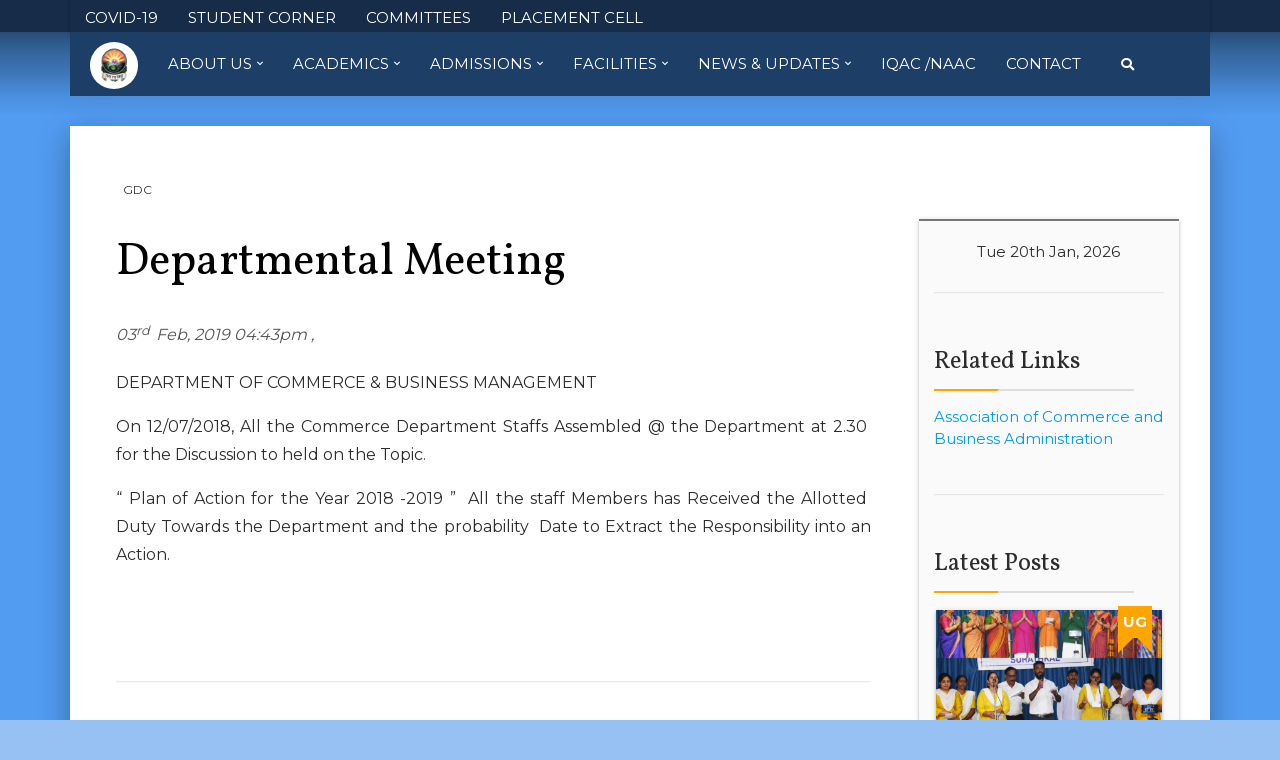

--- FILE ---
content_type: text/html; charset=UTF-8
request_url: https://govindadasacollege.edu.in/2019/02/03/departmental-meeting/
body_size: 64767
content:
<!DOCTYPE html>
<html lang="en-US" class="no-js">
<head>
	<meta charset="UTF-8">
	<meta name="viewport" content="width=device-width, initial-scale=1">
	<link rel="profile" href="http://gmpg.org/xfn/11">
		<link rel="stylesheet" href="https://use.fontawesome.com/releases/v5.0.13/css/all.css" integrity="sha384-DNOHZ68U8hZfKXOrtjWvjxusGo9WQnrNx2sqG0tfsghAvtVlRW3tvkXWZh58N9jp" crossorigin="anonymous">
	<link rel="stylesheet" href="https://govindadasacollege.edu.in/wp-content/themes/GDC-WP/css/materialize.css">
	<style>
	</style>
	<script>(function(html){html.className = html.className.replace(/\bno-js\b/,'js')})(document.documentElement);</script>
<title>Departmental Meeting &#8211; Govinda Dasa College</title>
<meta name='robots' content='max-image-preview:large' />
<link rel='dns-prefetch' href='//static.addtoany.com' />
<link rel='dns-prefetch' href='//fonts.googleapis.com' />
<link rel="alternate" type="application/rss+xml" title="Govinda Dasa College &raquo; Feed" href="https://govindadasacollege.edu.in/feed/" />
<link rel="alternate" type="application/rss+xml" title="Govinda Dasa College &raquo; Comments Feed" href="https://govindadasacollege.edu.in/comments/feed/" />
<link rel="alternate" title="oEmbed (JSON)" type="application/json+oembed" href="https://govindadasacollege.edu.in/wp-json/oembed/1.0/embed?url=https%3A%2F%2Fgovindadasacollege.edu.in%2F2019%2F02%2F03%2Fdepartmental-meeting%2F" />
<link rel="alternate" title="oEmbed (XML)" type="text/xml+oembed" href="https://govindadasacollege.edu.in/wp-json/oembed/1.0/embed?url=https%3A%2F%2Fgovindadasacollege.edu.in%2F2019%2F02%2F03%2Fdepartmental-meeting%2F&#038;format=xml" />
<style id='wp-img-auto-sizes-contain-inline-css' type='text/css'>
img:is([sizes=auto i],[sizes^="auto," i]){contain-intrinsic-size:3000px 1500px}
/*# sourceURL=wp-img-auto-sizes-contain-inline-css */
</style>
<link rel='stylesheet' id='sgr-css' href='https://govindadasacollege.edu.in/wp-content/plugins/simple-google-recaptcha/sgr.css?ver=1664771271' type='text/css' media='all' />
<style id='wp-emoji-styles-inline-css' type='text/css'>

	img.wp-smiley, img.emoji {
		display: inline !important;
		border: none !important;
		box-shadow: none !important;
		height: 1em !important;
		width: 1em !important;
		margin: 0 0.07em !important;
		vertical-align: -0.1em !important;
		background: none !important;
		padding: 0 !important;
	}
/*# sourceURL=wp-emoji-styles-inline-css */
</style>
<style id='wp-block-library-inline-css' type='text/css'>
:root{--wp-block-synced-color:#7a00df;--wp-block-synced-color--rgb:122,0,223;--wp-bound-block-color:var(--wp-block-synced-color);--wp-editor-canvas-background:#ddd;--wp-admin-theme-color:#007cba;--wp-admin-theme-color--rgb:0,124,186;--wp-admin-theme-color-darker-10:#006ba1;--wp-admin-theme-color-darker-10--rgb:0,107,160.5;--wp-admin-theme-color-darker-20:#005a87;--wp-admin-theme-color-darker-20--rgb:0,90,135;--wp-admin-border-width-focus:2px}@media (min-resolution:192dpi){:root{--wp-admin-border-width-focus:1.5px}}.wp-element-button{cursor:pointer}:root .has-very-light-gray-background-color{background-color:#eee}:root .has-very-dark-gray-background-color{background-color:#313131}:root .has-very-light-gray-color{color:#eee}:root .has-very-dark-gray-color{color:#313131}:root .has-vivid-green-cyan-to-vivid-cyan-blue-gradient-background{background:linear-gradient(135deg,#00d084,#0693e3)}:root .has-purple-crush-gradient-background{background:linear-gradient(135deg,#34e2e4,#4721fb 50%,#ab1dfe)}:root .has-hazy-dawn-gradient-background{background:linear-gradient(135deg,#faaca8,#dad0ec)}:root .has-subdued-olive-gradient-background{background:linear-gradient(135deg,#fafae1,#67a671)}:root .has-atomic-cream-gradient-background{background:linear-gradient(135deg,#fdd79a,#004a59)}:root .has-nightshade-gradient-background{background:linear-gradient(135deg,#330968,#31cdcf)}:root .has-midnight-gradient-background{background:linear-gradient(135deg,#020381,#2874fc)}:root{--wp--preset--font-size--normal:16px;--wp--preset--font-size--huge:42px}.has-regular-font-size{font-size:1em}.has-larger-font-size{font-size:2.625em}.has-normal-font-size{font-size:var(--wp--preset--font-size--normal)}.has-huge-font-size{font-size:var(--wp--preset--font-size--huge)}.has-text-align-center{text-align:center}.has-text-align-left{text-align:left}.has-text-align-right{text-align:right}.has-fit-text{white-space:nowrap!important}#end-resizable-editor-section{display:none}.aligncenter{clear:both}.items-justified-left{justify-content:flex-start}.items-justified-center{justify-content:center}.items-justified-right{justify-content:flex-end}.items-justified-space-between{justify-content:space-between}.screen-reader-text{border:0;clip-path:inset(50%);height:1px;margin:-1px;overflow:hidden;padding:0;position:absolute;width:1px;word-wrap:normal!important}.screen-reader-text:focus{background-color:#ddd;clip-path:none;color:#444;display:block;font-size:1em;height:auto;left:5px;line-height:normal;padding:15px 23px 14px;text-decoration:none;top:5px;width:auto;z-index:100000}html :where(.has-border-color){border-style:solid}html :where([style*=border-top-color]){border-top-style:solid}html :where([style*=border-right-color]){border-right-style:solid}html :where([style*=border-bottom-color]){border-bottom-style:solid}html :where([style*=border-left-color]){border-left-style:solid}html :where([style*=border-width]){border-style:solid}html :where([style*=border-top-width]){border-top-style:solid}html :where([style*=border-right-width]){border-right-style:solid}html :where([style*=border-bottom-width]){border-bottom-style:solid}html :where([style*=border-left-width]){border-left-style:solid}html :where(img[class*=wp-image-]){height:auto;max-width:100%}:where(figure){margin:0 0 1em}html :where(.is-position-sticky){--wp-admin--admin-bar--position-offset:var(--wp-admin--admin-bar--height,0px)}@media screen and (max-width:600px){html :where(.is-position-sticky){--wp-admin--admin-bar--position-offset:0px}}

/*# sourceURL=wp-block-library-inline-css */
</style><style id='global-styles-inline-css' type='text/css'>
:root{--wp--preset--aspect-ratio--square: 1;--wp--preset--aspect-ratio--4-3: 4/3;--wp--preset--aspect-ratio--3-4: 3/4;--wp--preset--aspect-ratio--3-2: 3/2;--wp--preset--aspect-ratio--2-3: 2/3;--wp--preset--aspect-ratio--16-9: 16/9;--wp--preset--aspect-ratio--9-16: 9/16;--wp--preset--color--black: #000000;--wp--preset--color--cyan-bluish-gray: #abb8c3;--wp--preset--color--white: #ffffff;--wp--preset--color--pale-pink: #f78da7;--wp--preset--color--vivid-red: #cf2e2e;--wp--preset--color--luminous-vivid-orange: #ff6900;--wp--preset--color--luminous-vivid-amber: #fcb900;--wp--preset--color--light-green-cyan: #7bdcb5;--wp--preset--color--vivid-green-cyan: #00d084;--wp--preset--color--pale-cyan-blue: #8ed1fc;--wp--preset--color--vivid-cyan-blue: #0693e3;--wp--preset--color--vivid-purple: #9b51e0;--wp--preset--gradient--vivid-cyan-blue-to-vivid-purple: linear-gradient(135deg,rgb(6,147,227) 0%,rgb(155,81,224) 100%);--wp--preset--gradient--light-green-cyan-to-vivid-green-cyan: linear-gradient(135deg,rgb(122,220,180) 0%,rgb(0,208,130) 100%);--wp--preset--gradient--luminous-vivid-amber-to-luminous-vivid-orange: linear-gradient(135deg,rgb(252,185,0) 0%,rgb(255,105,0) 100%);--wp--preset--gradient--luminous-vivid-orange-to-vivid-red: linear-gradient(135deg,rgb(255,105,0) 0%,rgb(207,46,46) 100%);--wp--preset--gradient--very-light-gray-to-cyan-bluish-gray: linear-gradient(135deg,rgb(238,238,238) 0%,rgb(169,184,195) 100%);--wp--preset--gradient--cool-to-warm-spectrum: linear-gradient(135deg,rgb(74,234,220) 0%,rgb(151,120,209) 20%,rgb(207,42,186) 40%,rgb(238,44,130) 60%,rgb(251,105,98) 80%,rgb(254,248,76) 100%);--wp--preset--gradient--blush-light-purple: linear-gradient(135deg,rgb(255,206,236) 0%,rgb(152,150,240) 100%);--wp--preset--gradient--blush-bordeaux: linear-gradient(135deg,rgb(254,205,165) 0%,rgb(254,45,45) 50%,rgb(107,0,62) 100%);--wp--preset--gradient--luminous-dusk: linear-gradient(135deg,rgb(255,203,112) 0%,rgb(199,81,192) 50%,rgb(65,88,208) 100%);--wp--preset--gradient--pale-ocean: linear-gradient(135deg,rgb(255,245,203) 0%,rgb(182,227,212) 50%,rgb(51,167,181) 100%);--wp--preset--gradient--electric-grass: linear-gradient(135deg,rgb(202,248,128) 0%,rgb(113,206,126) 100%);--wp--preset--gradient--midnight: linear-gradient(135deg,rgb(2,3,129) 0%,rgb(40,116,252) 100%);--wp--preset--font-size--small: 13px;--wp--preset--font-size--medium: 20px;--wp--preset--font-size--large: 36px;--wp--preset--font-size--x-large: 42px;--wp--preset--spacing--20: 0.44rem;--wp--preset--spacing--30: 0.67rem;--wp--preset--spacing--40: 1rem;--wp--preset--spacing--50: 1.5rem;--wp--preset--spacing--60: 2.25rem;--wp--preset--spacing--70: 3.38rem;--wp--preset--spacing--80: 5.06rem;--wp--preset--shadow--natural: 6px 6px 9px rgba(0, 0, 0, 0.2);--wp--preset--shadow--deep: 12px 12px 50px rgba(0, 0, 0, 0.4);--wp--preset--shadow--sharp: 6px 6px 0px rgba(0, 0, 0, 0.2);--wp--preset--shadow--outlined: 6px 6px 0px -3px rgb(255, 255, 255), 6px 6px rgb(0, 0, 0);--wp--preset--shadow--crisp: 6px 6px 0px rgb(0, 0, 0);}:where(.is-layout-flex){gap: 0.5em;}:where(.is-layout-grid){gap: 0.5em;}body .is-layout-flex{display: flex;}.is-layout-flex{flex-wrap: wrap;align-items: center;}.is-layout-flex > :is(*, div){margin: 0;}body .is-layout-grid{display: grid;}.is-layout-grid > :is(*, div){margin: 0;}:where(.wp-block-columns.is-layout-flex){gap: 2em;}:where(.wp-block-columns.is-layout-grid){gap: 2em;}:where(.wp-block-post-template.is-layout-flex){gap: 1.25em;}:where(.wp-block-post-template.is-layout-grid){gap: 1.25em;}.has-black-color{color: var(--wp--preset--color--black) !important;}.has-cyan-bluish-gray-color{color: var(--wp--preset--color--cyan-bluish-gray) !important;}.has-white-color{color: var(--wp--preset--color--white) !important;}.has-pale-pink-color{color: var(--wp--preset--color--pale-pink) !important;}.has-vivid-red-color{color: var(--wp--preset--color--vivid-red) !important;}.has-luminous-vivid-orange-color{color: var(--wp--preset--color--luminous-vivid-orange) !important;}.has-luminous-vivid-amber-color{color: var(--wp--preset--color--luminous-vivid-amber) !important;}.has-light-green-cyan-color{color: var(--wp--preset--color--light-green-cyan) !important;}.has-vivid-green-cyan-color{color: var(--wp--preset--color--vivid-green-cyan) !important;}.has-pale-cyan-blue-color{color: var(--wp--preset--color--pale-cyan-blue) !important;}.has-vivid-cyan-blue-color{color: var(--wp--preset--color--vivid-cyan-blue) !important;}.has-vivid-purple-color{color: var(--wp--preset--color--vivid-purple) !important;}.has-black-background-color{background-color: var(--wp--preset--color--black) !important;}.has-cyan-bluish-gray-background-color{background-color: var(--wp--preset--color--cyan-bluish-gray) !important;}.has-white-background-color{background-color: var(--wp--preset--color--white) !important;}.has-pale-pink-background-color{background-color: var(--wp--preset--color--pale-pink) !important;}.has-vivid-red-background-color{background-color: var(--wp--preset--color--vivid-red) !important;}.has-luminous-vivid-orange-background-color{background-color: var(--wp--preset--color--luminous-vivid-orange) !important;}.has-luminous-vivid-amber-background-color{background-color: var(--wp--preset--color--luminous-vivid-amber) !important;}.has-light-green-cyan-background-color{background-color: var(--wp--preset--color--light-green-cyan) !important;}.has-vivid-green-cyan-background-color{background-color: var(--wp--preset--color--vivid-green-cyan) !important;}.has-pale-cyan-blue-background-color{background-color: var(--wp--preset--color--pale-cyan-blue) !important;}.has-vivid-cyan-blue-background-color{background-color: var(--wp--preset--color--vivid-cyan-blue) !important;}.has-vivid-purple-background-color{background-color: var(--wp--preset--color--vivid-purple) !important;}.has-black-border-color{border-color: var(--wp--preset--color--black) !important;}.has-cyan-bluish-gray-border-color{border-color: var(--wp--preset--color--cyan-bluish-gray) !important;}.has-white-border-color{border-color: var(--wp--preset--color--white) !important;}.has-pale-pink-border-color{border-color: var(--wp--preset--color--pale-pink) !important;}.has-vivid-red-border-color{border-color: var(--wp--preset--color--vivid-red) !important;}.has-luminous-vivid-orange-border-color{border-color: var(--wp--preset--color--luminous-vivid-orange) !important;}.has-luminous-vivid-amber-border-color{border-color: var(--wp--preset--color--luminous-vivid-amber) !important;}.has-light-green-cyan-border-color{border-color: var(--wp--preset--color--light-green-cyan) !important;}.has-vivid-green-cyan-border-color{border-color: var(--wp--preset--color--vivid-green-cyan) !important;}.has-pale-cyan-blue-border-color{border-color: var(--wp--preset--color--pale-cyan-blue) !important;}.has-vivid-cyan-blue-border-color{border-color: var(--wp--preset--color--vivid-cyan-blue) !important;}.has-vivid-purple-border-color{border-color: var(--wp--preset--color--vivid-purple) !important;}.has-vivid-cyan-blue-to-vivid-purple-gradient-background{background: var(--wp--preset--gradient--vivid-cyan-blue-to-vivid-purple) !important;}.has-light-green-cyan-to-vivid-green-cyan-gradient-background{background: var(--wp--preset--gradient--light-green-cyan-to-vivid-green-cyan) !important;}.has-luminous-vivid-amber-to-luminous-vivid-orange-gradient-background{background: var(--wp--preset--gradient--luminous-vivid-amber-to-luminous-vivid-orange) !important;}.has-luminous-vivid-orange-to-vivid-red-gradient-background{background: var(--wp--preset--gradient--luminous-vivid-orange-to-vivid-red) !important;}.has-very-light-gray-to-cyan-bluish-gray-gradient-background{background: var(--wp--preset--gradient--very-light-gray-to-cyan-bluish-gray) !important;}.has-cool-to-warm-spectrum-gradient-background{background: var(--wp--preset--gradient--cool-to-warm-spectrum) !important;}.has-blush-light-purple-gradient-background{background: var(--wp--preset--gradient--blush-light-purple) !important;}.has-blush-bordeaux-gradient-background{background: var(--wp--preset--gradient--blush-bordeaux) !important;}.has-luminous-dusk-gradient-background{background: var(--wp--preset--gradient--luminous-dusk) !important;}.has-pale-ocean-gradient-background{background: var(--wp--preset--gradient--pale-ocean) !important;}.has-electric-grass-gradient-background{background: var(--wp--preset--gradient--electric-grass) !important;}.has-midnight-gradient-background{background: var(--wp--preset--gradient--midnight) !important;}.has-small-font-size{font-size: var(--wp--preset--font-size--small) !important;}.has-medium-font-size{font-size: var(--wp--preset--font-size--medium) !important;}.has-large-font-size{font-size: var(--wp--preset--font-size--large) !important;}.has-x-large-font-size{font-size: var(--wp--preset--font-size--x-large) !important;}
/*# sourceURL=global-styles-inline-css */
</style>

<style id='classic-theme-styles-inline-css' type='text/css'>
/*! This file is auto-generated */
.wp-block-button__link{color:#fff;background-color:#32373c;border-radius:9999px;box-shadow:none;text-decoration:none;padding:calc(.667em + 2px) calc(1.333em + 2px);font-size:1.125em}.wp-block-file__button{background:#32373c;color:#fff;text-decoration:none}
/*# sourceURL=/wp-includes/css/classic-themes.min.css */
</style>
<link rel='stylesheet' id='twentysixteen-fonts-css' href='https://fonts.googleapis.com/css?family=Merriweather%3A400%2C700%2C900%2C400italic%2C700italic%2C900italic%7CMontserrat%3A400%2C700%7CInconsolata%3A400&#038;subset=latin%2Clatin-ext' type='text/css' media='all' />
<link rel='stylesheet' id='genericons-css' href='https://govindadasacollege.edu.in/wp-content/themes/GDC-WP/genericons/genericons.css?ver=3.4.1' type='text/css' media='all' />
<link rel='stylesheet' id='twentysixteen-style-css' href='https://govindadasacollege.edu.in/wp-content/themes/GDC-WP/style.css?ver=6.9' type='text/css' media='all' />
<style id='twentysixteen-style-inline-css' type='text/css'>

		/* Custom Page Background Color */
		.site {
			background-color: #529cf2;
		}

		mark,
		ins,
		button,
		button[disabled]:hover,
		button[disabled]:focus,
		input[type="button"],
		input[type="button"][disabled]:hover,
		input[type="button"][disabled]:focus,
		input[type="reset"],
		input[type="reset"][disabled]:hover,
		input[type="reset"][disabled]:focus,
		input[type="submit"],
		input[type="submit"][disabled]:hover,
		input[type="submit"][disabled]:focus,
		.menu-toggle.toggled-on,
		.menu-toggle.toggled-on:hover,
		.menu-toggle.toggled-on:focus,
		.pagination .prev,
		.pagination .next,
		.pagination .prev:hover,
		.pagination .prev:focus,
		.pagination .next:hover,
		.pagination .next:focus,
		.pagination .nav-links:before,
		.pagination .nav-links:after,
		.widget_calendar tbody a,
		.widget_calendar tbody a:hover,
		.widget_calendar tbody a:focus,
		.page-links a,
		.page-links a:hover,
		.page-links a:focus {
			color: #529cf2;
		}

		@media screen and (min-width: 56.875em) {
			.main-navigation ul ul li {
				background-color: #529cf2;
			}

			.main-navigation ul ul:after {
				border-top-color: #529cf2;
				border-bottom-color: #529cf2;
			}
		}
	
/*# sourceURL=twentysixteen-style-inline-css */
</style>
<link rel='stylesheet' id='tablepress-default-css' href='https://govindadasacollege.edu.in/wp-content/plugins/tablepress/css/build/default.css?ver=3.2.1' type='text/css' media='all' />
<link rel='stylesheet' id='addtoany-css' href='https://govindadasacollege.edu.in/wp-content/plugins/add-to-any/addtoany.min.css?ver=1.16' type='text/css' media='all' />
<!--n2css--><!--n2js--><script type="text/javascript" id="sgr-js-extra">
/* <![CDATA[ */
var sgr = {"sgr_site_key":"6LfmBFAiAAAAAJlz8J6CiAaONrdhohnd0oSDEkBf"};
//# sourceURL=sgr-js-extra
/* ]]> */
</script>
<script type="text/javascript" src="https://govindadasacollege.edu.in/wp-content/plugins/simple-google-recaptcha/sgr.js?ver=1664771271" id="sgr-js"></script>
<script type="text/javascript" id="addtoany-core-js-before">
/* <![CDATA[ */
window.a2a_config=window.a2a_config||{};a2a_config.callbacks=[];a2a_config.overlays=[];a2a_config.templates={};

//# sourceURL=addtoany-core-js-before
/* ]]> */
</script>
<script type="text/javascript" defer src="https://static.addtoany.com/menu/page.js" id="addtoany-core-js"></script>
<script type="text/javascript" src="https://govindadasacollege.edu.in/wp-includes/js/jquery/jquery.min.js?ver=3.7.1" id="jquery-core-js"></script>
<script type="text/javascript" src="https://govindadasacollege.edu.in/wp-includes/js/jquery/jquery-migrate.min.js?ver=3.4.1" id="jquery-migrate-js"></script>
<script type="text/javascript" defer src="https://govindadasacollege.edu.in/wp-content/plugins/add-to-any/addtoany.min.js?ver=1.1" id="addtoany-jquery-js"></script>
<link rel="https://api.w.org/" href="https://govindadasacollege.edu.in/wp-json/" /><link rel="alternate" title="JSON" type="application/json" href="https://govindadasacollege.edu.in/wp-json/wp/v2/posts/2347" /><link rel="EditURI" type="application/rsd+xml" title="RSD" href="https://govindadasacollege.edu.in/xmlrpc.php?rsd" />
<meta name="generator" content="WordPress 6.9" />
<link rel="canonical" href="https://govindadasacollege.edu.in/2019/02/03/departmental-meeting/" />
<link rel='shortlink' href='https://govindadasacollege.edu.in/?p=2347' />
<style type="text/css">.recentcomments a{display:inline !important;padding:0 !important;margin:0 !important;}</style><style type="text/css" id="custom-background-css">
body.custom-background { background-color: #96c1f2; }
</style>
			<style type="text/css" id="wp-custom-css">
			/*Select Hex Color Code values that you see fit and add it here. 
And remove the Forward Slashes and Star for the properties that needs to be applied. */

.site,body{
/*Background Color of website*/
/*background-color: #fff!important; */
}

.btn,.orange.btn{
/*Color of Buttons across the site*/
/*background-color: #2c2c2c!important; */
/*color: #fff!important;*/
}

.post-box.ug .post-tag{
/* This is the color of the tag that labels a post thumnail as UG*/
/*background: #2c2c2c; */
}

.post-box.ug .post-tag:before{
/* Enter Same Value as .post-box.ug .post-tag */
/*border-left-color: #fff!important;*/
/*border-top-color: #fff!important;*/
}

.post-box.ug .post-tag:after{
/* Enter Same Value as .post-box.ug .post-tag */
/*border-right-color: #fff!important;*/
/*border-top-color: #fff!important;*/
}

.post-box.pg .post-tag {
/* This is the color of the tag that labels a post thumnail as PG*/
/*background: #fff!important;*/
}

.post-box.pg .post-tag:before{
/* Enter Same Value as .post-box.pg .post-tag */
/*border-left-color: #fff!important;*/
/*border-top-color: #fff!important;*/
}

.post-box.pg .post-tag:after{
/* Enter Same Value as .post-box.pg .post-tag */
/*border-right-color: #fff!important;*/
/*border-top-color: #fff!important;*/
}

.post-box.pg .post-tag:after{
/* Enter Same Value as .post-box.pg .post-tag */
/*border-right-color: #fff!important;*/
/*border-top-color: #fff!important;*/
}

header #site-navigation{
/*Main Navigation Background Color*/
/*background-color: #fff!important;*/
}

div.top-nav{
/*Secondary Navigation Background Color*/
/*background-color: #fff!important;*/
}

#marquee{
/*Marquee Background Color*/
/*background: #fff!important;*/
/*color: #fff;*/
}		</style>
					<style>
			html{
				margin-top:0!important;
			}
			header.affix{
				top:0px!important;
			}
		</style>
		<script src="https://govindadasacollege.edu.in/wp-content/themes/GDC-WP/js/materialize.js"></script>
	<script>
		var $ = jQuery.noConflict();
		$(document).ready(function(){
			$('.btn.orange').css('background-color',$('.site').css('background-color')+'!important');
			$('.btn.orange').css('color','#fff');
		});
	</script>
</head>

<body class="wp-singular post-template-default single single-post postid-2347 single-format-standard custom-background wp-theme-GDC-WP group-blog">
	<div class="top-band color-filler">
		<div class="overlay"></div>
	</div>
<div id="page" class="site">
	<div class="top-nav">
		<div class="container">
			<nav id="top-navigation" class="second-navigation" role="navigation" aria-label="additional Menu">
				<div class="nav-wrapper">
					<a href="#" data-target="mobile-menu-s" class="sidenav-trigger right"><i class="fas fa fa-bars"></i></a>
					<ul class="left hide-on-med-and-down">
						<div class="menu-secondary-menu-container"><ul id="menu-secondary-menu" class="nav"><li id="menu-item-8990" class="menu-item menu-item-type-custom menu-item-object-custom menu-item-8990"><a href="http://www.govindadasacollege.edu.in/covin-19/">COVID-19</a></li>
<li id="menu-item-11478" class="menu-item menu-item-type-post_type menu-item-object-page menu-item-11478"><a href="https://govindadasacollege.edu.in/student-corner/">STUDENT CORNER</a></li>
<li id="menu-item-11461" class="menu-item menu-item-type-custom menu-item-object-custom menu-item-11461"><a href="https://www.govindadasacollege.edu.in/commitees/">COMMITTEES</a></li>
<li id="menu-item-11713" class="menu-item menu-item-type-custom menu-item-object-custom menu-item-11713"><a href="https://govindadasacollege.edu.in/offices/placement-cell/">PLACEMENT CELL</a></li>
</ul></div>														<div id="google_translate_element"></div><style>#google_translate_element {display: inline; margin-left: 5px;} .goog-te-gadget {display: inline; } </style>

							</li>
													</ul>

					<ul class="sidenav" id="mobile-menu-s" style="z-index: 1000000;">
						<li>
							<a href="https://govindadasacollege.edu.in" class="valign-wrapper text-center" style="justify-content: center;">
								<img src="https://govindadasacollege.edu.in/wp-content/themes/GDC-WP/img/logo.png" class="logo" style="width: 32px"> GDC 
							</a>
						</li>
													<div class="menu-secondary-menu-container"><ul id="menu-secondary-menu-1" class="nav"><li class="menu-item menu-item-type-custom menu-item-object-custom menu-item-8990"><a href="http://www.govindadasacollege.edu.in/covin-19/">COVID-19</a></li>
<li class="menu-item menu-item-type-post_type menu-item-object-page menu-item-11478"><a href="https://govindadasacollege.edu.in/student-corner/">STUDENT CORNER</a></li>
<li class="menu-item menu-item-type-custom menu-item-object-custom menu-item-11461"><a href="https://www.govindadasacollege.edu.in/commitees/">COMMITTEES</a></li>
<li class="menu-item menu-item-type-custom menu-item-object-custom menu-item-11713"><a href="https://govindadasacollege.edu.in/offices/placement-cell/">PLACEMENT CELL</a></li>
</ul></div>											</ul>
				</div>
			</nav>
		</div>
	</div>
	<header >
				<div class="container">
			<div class="row"  style="margin: 0;">
				<div class="col s12" style="padding: 0;">
					<nav id="site-navigation" class="main-navigation" role="navigation" aria-label="Primary Menu">
						<div class="nav-wrapper">
							<span class="hide-on-large-only">
								<h4 style="color: #fff;padding: 10px 15px;display: inline-block;margin: 0;">Welcome</h4>
							</span>
							<a href="#" data-target="mobile-menu" class="sidenav-trigger right"><i class="fas fa fa-bars"></i></a>
							<ul class=" hide-on-med-and-down">
								<li><a href="https://govindadasacollege.edu.in" class="valign-wrapper home-link">
										<img src="https://govindadasacollege.edu.in/wp-content/themes/GDC-WP/img/logo.png" class="logo">
									</a></li>									<div class="menu-primary-menu-container"><ul id="menu-primary-menu" class="nav"><li id="menu-item-49" class="menu-item menu-item-type-custom menu-item-object-custom menu-item-has-children menu-item-49"><a href="#">About Us</a>
<ul class="sub-menu">
	<li id="menu-item-51" class="menu-item menu-item-type-post_type menu-item-object-page menu-item-51"><a href="https://govindadasacollege.edu.in/h-v-sangha/">H.V. Sangha</a></li>
	<li id="menu-item-50" class="menu-item menu-item-type-post_type menu-item-object-page menu-item-50"><a href="https://govindadasacollege.edu.in/about-college/">About College</a></li>
	<li id="menu-item-52" class="menu-item menu-item-type-post_type menu-item-object-page menu-item-52"><a href="https://govindadasacollege.edu.in/the-principal/">Principal’s Message</a></li>
	<li id="menu-item-11816" class="menu-item menu-item-type-post_type menu-item-object-page menu-item-11816"><a href="https://govindadasacollege.edu.in/management-structure/">Management Structure</a></li>
	<li id="menu-item-12252" class="menu-item menu-item-type-custom menu-item-object-custom menu-item-12252"><a href="https://govindadasacollege.edu.in/governance/">Governance</a></li>
</ul>
</li>
<li id="menu-item-59" class="menu-item menu-item-type-custom menu-item-object-custom menu-item-has-children menu-item-59"><a href="#">Academics</a>
<ul class="sub-menu">
	<li id="menu-item-8167" class="menu-item menu-item-type-custom menu-item-object-custom menu-item-8167"><a href="http://www.govindadasacollege.edu.in/programmes">Courses</a></li>
	<li id="menu-item-65" class="menu-item menu-item-type-post_type menu-item-object-page menu-item-65"><a href="https://govindadasacollege.edu.in/programmes/additional-courses/">Add-On Courses</a></li>
	<li id="menu-item-75" class="menu-item menu-item-type-post_type menu-item-object-page menu-item-75"><a href="https://govindadasacollege.edu.in/research/">Research Cell</a></li>
	<li id="menu-item-8641" class="menu-item menu-item-type-custom menu-item-object-custom menu-item-has-children menu-item-8641"><a>Staff</a>
	<ul class="sub-menu">
		<li id="menu-item-8959" class="menu-item menu-item-type-custom menu-item-object-custom menu-item-8959"><a href="http://www.govindadasacollege.edu.in/faculty/">Teaching Staff</a></li>
		<li id="menu-item-8960" class="menu-item menu-item-type-custom menu-item-object-custom menu-item-8960"><a href="http://www.govindadasacollege.edu.in/administrative-staff/">Administrative Staff</a></li>
	</ul>
</li>
	<li id="menu-item-68" class="menu-item menu-item-type-post_type menu-item-object-page menu-item-68"><a href="https://govindadasacollege.edu.in/department/">Departments</a></li>
	<li id="menu-item-72" class="menu-item menu-item-type-post_type menu-item-object-page menu-item-72"><a href="https://govindadasacollege.edu.in/offices/">Offices &#038; Cells</a></li>
	<li id="menu-item-8179" class="menu-item menu-item-type-custom menu-item-object-custom menu-item-8179"><a href="https://govindadasacollege.edu.in/wp-content/uploads/2024/07/College-Calendar-2023-24.pdf">Academic Calendar 2023-2024</a></li>
	<li id="menu-item-76" class="menu-item menu-item-type-post_type menu-item-object-page menu-item-76"><a href="https://govindadasacollege.edu.in/results/">Results</a></li>
	<li id="menu-item-4807" class="menu-item menu-item-type-post_type menu-item-object-page menu-item-4807"><a href="https://govindadasacollege.edu.in/student-rank-list/">Student Rank List</a></li>
</ul>
</li>
<li id="menu-item-58" class="menu-item menu-item-type-custom menu-item-object-custom menu-item-has-children menu-item-58"><a href="#">Admissions</a>
<ul class="sub-menu">
	<li id="menu-item-8186" class="menu-item menu-item-type-custom menu-item-object-custom menu-item-8186"><a href="https://forms.gle/zXKM2EDNHU9XPKvBA">Apply Online</a></li>
	<li id="menu-item-8189" class="menu-item menu-item-type-custom menu-item-object-custom menu-item-8189"><a href="http://www.govindadasacollege.edu.in/downloads">Prospectus</a></li>
	<li id="menu-item-8031" class="menu-item menu-item-type-post_type menu-item-object-page menu-item-8031"><a href="https://govindadasacollege.edu.in/admission-procedure/">Admission Procedure</a></li>
	<li id="menu-item-479" class="menu-item menu-item-type-post_type menu-item-object-page menu-item-479"><a href="https://govindadasacollege.edu.in/student-guidelines/">Rules And Regulations</a></li>
	<li id="menu-item-8995" class="menu-item menu-item-type-custom menu-item-object-custom menu-item-8995"><a href="http://www.govindadasacollege.edu.in/?page_id=8993&#038;preview=true">Gallery</a></li>
</ul>
</li>
<li id="menu-item-85" class="menu-item menu-item-type-custom menu-item-object-custom menu-item-has-children menu-item-85"><a href="#">Facilities</a>
<ul class="sub-menu">
	<li id="menu-item-8388" class="menu-item menu-item-type-custom menu-item-object-custom menu-item-8388"><a href="http://www.govindadasacollege.edu.in/vidya-nidhi-bank/">VidyaNidhi Bank</a></li>
	<li id="menu-item-70" class="menu-item menu-item-type-post_type menu-item-object-page menu-item-70"><a href="https://govindadasacollege.edu.in/hostel/">Hostel</a></li>
	<li id="menu-item-83" class="menu-item menu-item-type-post_type menu-item-object-page menu-item-83"><a href="https://govindadasacollege.edu.in/scholarships/">Scholarships</a></li>
	<li id="menu-item-6084" class="menu-item menu-item-type-post_type menu-item-object-page menu-item-6084"><a href="https://govindadasacollege.edu.in/midday-meal/">Midday Meals</a></li>
	<li id="menu-item-71" class="menu-item menu-item-type-post_type menu-item-object-page menu-item-71"><a href="https://govindadasacollege.edu.in/library/">Library</a></li>
	<li id="menu-item-78" class="menu-item menu-item-type-post_type menu-item-object-page menu-item-78"><a href="https://govindadasacollege.edu.in/science-laboratories/">Science Lab</a></li>
	<li id="menu-item-67" class="menu-item menu-item-type-post_type menu-item-object-page menu-item-67"><a href="https://govindadasacollege.edu.in/computer-lab/">Computer Lab</a></li>
	<li id="menu-item-8538" class="menu-item menu-item-type-custom menu-item-object-custom menu-item-8538"><a href="http://www.govindadasacollege.edu.in/cultural-training-centre/">Cultural Training Centre</a></li>
	<li id="menu-item-729" class="menu-item menu-item-type-post_type menu-item-object-page menu-item-729"><a href="https://govindadasacollege.edu.in/sports-games/">Department of Physical Education &#038; Sports</a></li>
	<li id="menu-item-8390" class="menu-item menu-item-type-custom menu-item-object-custom menu-item-8390"><a href="http://www.govindadasacollege.edu.in/vidyarthi-kshema/">Vidyarthi Kshema</a></li>
	<li id="menu-item-8391" class="menu-item menu-item-type-custom menu-item-object-custom menu-item-8391"><a href="http://www.govindadasacollege.edu.in/ugc-book-bank/">UGC Book Bank</a></li>
</ul>
</li>
<li id="menu-item-268" class="menu-item menu-item-type-custom menu-item-object-custom menu-item-has-children menu-item-268"><a href="#">News &#038; Updates</a>
<ul class="sub-menu">
	<li id="menu-item-266" class="menu-item menu-item-type-post_type menu-item-object-page menu-item-266"><a href="https://govindadasacollege.edu.in/ug-blog/">UG</a></li>
	<li id="menu-item-265" class="menu-item menu-item-type-post_type menu-item-object-page menu-item-265"><a href="https://govindadasacollege.edu.in/pg-blog/">PG</a></li>
	<li id="menu-item-14202" class="menu-item menu-item-type-custom menu-item-object-custom menu-item-14202"><a href="https://govindadasacollege.edu.in/kalaadbhi/">Cultural Centre</a></li>
	<li id="menu-item-4113" class="menu-item menu-item-type-custom menu-item-object-custom menu-item-4113"><a href="http://gdc-college.blogspot.com">OLD BLOG</a></li>
</ul>
</li>
<li id="menu-item-6578" class="menu-item menu-item-type-post_type menu-item-object-page menu-item-6578"><a href="https://govindadasacollege.edu.in/iqac-naac/">IQAC /NAAC</a></li>
<li id="menu-item-82" class="menu-item menu-item-type-post_type menu-item-object-page menu-item-82"><a href="https://govindadasacollege.edu.in/contact/">Contact</a></li>
<li id="menu-item-359" class="menu-item menu-item-type-custom menu-item-object-custom menu-item-359"><a href="#search">Search</a></li>
</ul></div>															</ul>
							<ul class="sidenav" id="mobile-menu">
								<header>
									<a href="https://govindadasacollege.edu.in" class="valign-wrapper text-center" style="justify-content: center;">
										<img src="https://govindadasacollege.edu.in/wp-content/themes/GDC-WP/img/logo.png" class="logo" style="width: 32px"> GDC 
									</a>
								</header>
																	<div class="menu-primary-menu-container"><ul id="menu-primary-menu-1" class="nav"><li class="menu-item menu-item-type-custom menu-item-object-custom menu-item-has-children menu-item-49"><a href="#">About Us</a>
<ul class="sub-menu">
	<li class="menu-item menu-item-type-post_type menu-item-object-page menu-item-51"><a href="https://govindadasacollege.edu.in/h-v-sangha/">H.V. Sangha</a></li>
	<li class="menu-item menu-item-type-post_type menu-item-object-page menu-item-50"><a href="https://govindadasacollege.edu.in/about-college/">About College</a></li>
	<li class="menu-item menu-item-type-post_type menu-item-object-page menu-item-52"><a href="https://govindadasacollege.edu.in/the-principal/">Principal’s Message</a></li>
	<li class="menu-item menu-item-type-post_type menu-item-object-page menu-item-11816"><a href="https://govindadasacollege.edu.in/management-structure/">Management Structure</a></li>
	<li class="menu-item menu-item-type-custom menu-item-object-custom menu-item-12252"><a href="https://govindadasacollege.edu.in/governance/">Governance</a></li>
</ul>
</li>
<li class="menu-item menu-item-type-custom menu-item-object-custom menu-item-has-children menu-item-59"><a href="#">Academics</a>
<ul class="sub-menu">
	<li class="menu-item menu-item-type-custom menu-item-object-custom menu-item-8167"><a href="http://www.govindadasacollege.edu.in/programmes">Courses</a></li>
	<li class="menu-item menu-item-type-post_type menu-item-object-page menu-item-65"><a href="https://govindadasacollege.edu.in/programmes/additional-courses/">Add-On Courses</a></li>
	<li class="menu-item menu-item-type-post_type menu-item-object-page menu-item-75"><a href="https://govindadasacollege.edu.in/research/">Research Cell</a></li>
	<li class="menu-item menu-item-type-custom menu-item-object-custom menu-item-has-children menu-item-8641"><a>Staff</a>
	<ul class="sub-menu">
		<li class="menu-item menu-item-type-custom menu-item-object-custom menu-item-8959"><a href="http://www.govindadasacollege.edu.in/faculty/">Teaching Staff</a></li>
		<li class="menu-item menu-item-type-custom menu-item-object-custom menu-item-8960"><a href="http://www.govindadasacollege.edu.in/administrative-staff/">Administrative Staff</a></li>
	</ul>
</li>
	<li class="menu-item menu-item-type-post_type menu-item-object-page menu-item-68"><a href="https://govindadasacollege.edu.in/department/">Departments</a></li>
	<li class="menu-item menu-item-type-post_type menu-item-object-page menu-item-72"><a href="https://govindadasacollege.edu.in/offices/">Offices &#038; Cells</a></li>
	<li class="menu-item menu-item-type-custom menu-item-object-custom menu-item-8179"><a href="https://govindadasacollege.edu.in/wp-content/uploads/2024/07/College-Calendar-2023-24.pdf">Academic Calendar 2023-2024</a></li>
	<li class="menu-item menu-item-type-post_type menu-item-object-page menu-item-76"><a href="https://govindadasacollege.edu.in/results/">Results</a></li>
	<li class="menu-item menu-item-type-post_type menu-item-object-page menu-item-4807"><a href="https://govindadasacollege.edu.in/student-rank-list/">Student Rank List</a></li>
</ul>
</li>
<li class="menu-item menu-item-type-custom menu-item-object-custom menu-item-has-children menu-item-58"><a href="#">Admissions</a>
<ul class="sub-menu">
	<li class="menu-item menu-item-type-custom menu-item-object-custom menu-item-8186"><a href="https://forms.gle/zXKM2EDNHU9XPKvBA">Apply Online</a></li>
	<li class="menu-item menu-item-type-custom menu-item-object-custom menu-item-8189"><a href="http://www.govindadasacollege.edu.in/downloads">Prospectus</a></li>
	<li class="menu-item menu-item-type-post_type menu-item-object-page menu-item-8031"><a href="https://govindadasacollege.edu.in/admission-procedure/">Admission Procedure</a></li>
	<li class="menu-item menu-item-type-post_type menu-item-object-page menu-item-479"><a href="https://govindadasacollege.edu.in/student-guidelines/">Rules And Regulations</a></li>
	<li class="menu-item menu-item-type-custom menu-item-object-custom menu-item-8995"><a href="http://www.govindadasacollege.edu.in/?page_id=8993&#038;preview=true">Gallery</a></li>
</ul>
</li>
<li class="menu-item menu-item-type-custom menu-item-object-custom menu-item-has-children menu-item-85"><a href="#">Facilities</a>
<ul class="sub-menu">
	<li class="menu-item menu-item-type-custom menu-item-object-custom menu-item-8388"><a href="http://www.govindadasacollege.edu.in/vidya-nidhi-bank/">VidyaNidhi Bank</a></li>
	<li class="menu-item menu-item-type-post_type menu-item-object-page menu-item-70"><a href="https://govindadasacollege.edu.in/hostel/">Hostel</a></li>
	<li class="menu-item menu-item-type-post_type menu-item-object-page menu-item-83"><a href="https://govindadasacollege.edu.in/scholarships/">Scholarships</a></li>
	<li class="menu-item menu-item-type-post_type menu-item-object-page menu-item-6084"><a href="https://govindadasacollege.edu.in/midday-meal/">Midday Meals</a></li>
	<li class="menu-item menu-item-type-post_type menu-item-object-page menu-item-71"><a href="https://govindadasacollege.edu.in/library/">Library</a></li>
	<li class="menu-item menu-item-type-post_type menu-item-object-page menu-item-78"><a href="https://govindadasacollege.edu.in/science-laboratories/">Science Lab</a></li>
	<li class="menu-item menu-item-type-post_type menu-item-object-page menu-item-67"><a href="https://govindadasacollege.edu.in/computer-lab/">Computer Lab</a></li>
	<li class="menu-item menu-item-type-custom menu-item-object-custom menu-item-8538"><a href="http://www.govindadasacollege.edu.in/cultural-training-centre/">Cultural Training Centre</a></li>
	<li class="menu-item menu-item-type-post_type menu-item-object-page menu-item-729"><a href="https://govindadasacollege.edu.in/sports-games/">Department of Physical Education &#038; Sports</a></li>
	<li class="menu-item menu-item-type-custom menu-item-object-custom menu-item-8390"><a href="http://www.govindadasacollege.edu.in/vidyarthi-kshema/">Vidyarthi Kshema</a></li>
	<li class="menu-item menu-item-type-custom menu-item-object-custom menu-item-8391"><a href="http://www.govindadasacollege.edu.in/ugc-book-bank/">UGC Book Bank</a></li>
</ul>
</li>
<li class="menu-item menu-item-type-custom menu-item-object-custom menu-item-has-children menu-item-268"><a href="#">News &#038; Updates</a>
<ul class="sub-menu">
	<li class="menu-item menu-item-type-post_type menu-item-object-page menu-item-266"><a href="https://govindadasacollege.edu.in/ug-blog/">UG</a></li>
	<li class="menu-item menu-item-type-post_type menu-item-object-page menu-item-265"><a href="https://govindadasacollege.edu.in/pg-blog/">PG</a></li>
	<li class="menu-item menu-item-type-custom menu-item-object-custom menu-item-14202"><a href="https://govindadasacollege.edu.in/kalaadbhi/">Cultural Centre</a></li>
	<li class="menu-item menu-item-type-custom menu-item-object-custom menu-item-4113"><a href="http://gdc-college.blogspot.com">OLD BLOG</a></li>
</ul>
</li>
<li class="menu-item menu-item-type-post_type menu-item-object-page menu-item-6578"><a href="https://govindadasacollege.edu.in/iqac-naac/">IQAC /NAAC</a></li>
<li class="menu-item menu-item-type-post_type menu-item-object-page menu-item-82"><a href="https://govindadasacollege.edu.in/contact/">Contact</a></li>
<li class="menu-item menu-item-type-custom menu-item-object-custom menu-item-359"><a href="#search">Search</a></li>
</ul></div>															</ul>
						</div>
					</nav>	
					<div class="search-wrap hide">	
						<a href="#" class="close">&times;</a>		
						<div class="row">
							<div class="input-field">
								<i class="far fa fa-search prefix"></i>
								<input id="search-query" placeholder="Search GDC.." type="text"/>
							</div>
						</div>
					</div>
				</div>
			</div>
		</div>
	</header>
	<div class="container">
	</div>
	<script>
		var $ = jQuery.noConflict();
		$('nav#site-navigation li.menu-item-has-children > a').append('<i class="fas fa-chevron-down"></i>');
		$($('a[href=#search]')).html('<i class="far fa fas fa-search fa-sm"></i> <span class="hide-on-large-only	">Search</span>');
		$($('a[href=#search]')).addClass('search-btn');
		$(document).ready(function(){
			if($(window).width() < 769 ){
				$('.sidenav').sidenav();
				console.log('Side Nav enabled');
			}
			else{
				console.log('Side Nav Not enabled' + $(window).width());
			}
			$x = 0;
			$('.sidenav li').each(function(){
				$(this).attr('id',$x++);
			});
			$wh = $('header').offset().top; //(window).height() / 2;
			$('header').css('top',parseInt($('.top-nav').css('height')) - 0.5);
			/*$(document).on('scroll',function(){
				if($(this).scrollTop() > $wh){
					$('#page > header').addClass('affix z-depth-1');
				}
				else{
					$('#page > header').removeClass('affix z-depth-1');	
				}
			});
			if($(document).scrollTop() > $wh){
				$('#page > header').addClass('affix z-depth-1');
			}
			else{
				$('#page > header').removeClass('affix z-depth-1');	
			}*/
			$navId='';
			$('nav#site-navigation li.menu-item a').each(function(){
				$(this).addClass('waves-effect');
				$(this).addClass('waves-light');
			});

			$('nav#site-navigation').find('a[href=#]').click(function(e){
				e.preventDefault();
			});


			$('nav#site-navigation li.menu-item-has-children').click(function(){
				$navId = $(this).attr('id');
				$('ul.sub-menu').slideUp(200);
				$('nav#site-navigation #'+$navId+' > ul.sub-menu.toggled-on').removeClass('toggled-on');
				setTimeout(function(){
					$('nav#site-navigation #'+$navId+' > ul.sub-menu').slideDown('fast');
					$('nav#site-navigation #'+$navId+' > ul.sub-menu').addClass('toggled-on');
				},2);
			});

			$('nav#site-navigation li.menu-item-has-children li.menu-item-has-children').mouseover(function(){
				$navId = $(this).attr('id');
				$('nav#site-navigation #'+$navId+' > ul.sub-menu.toggled-on').removeClass('toggled-on');
				setTimeout(function(){
					$('nav#site-navigation #'+$navId+' > ul.sub-menu').css({
						'width':'auto',
						'display': 'block'
						});
					$('nav#site-navigation #'+$navId+' > ul.sub-menu').addClass('toggled-on');
				},2);
			});

			$('nav#site-navigation li.menu-item-has-children li.menu-item-has-children').mouseout(function(){
				$navId = $(this).attr('id');
				$('nav#site-navigation #'+$navId+' > ul.sub-menu').css({
					'width':'0',
					'display': 'none'
				});
				$('nav#site-navigation #'+$navId+' > ul.sub-menu').removeClass('toggled-on');
			});

			$('nav#site-navigation .sidenav li.menu-item-has-children > a').click(function(){
				if($(this).parent().find('ul.sub-menu').css('display') == 'none'){
					$('li:not(#'+$(this).parent().attr('id')+')').$('ul.sub-menu').slideUp(200);
					setTimeout(function(){
						$(this).parent().find('ul.sub-menu').slideDown('fast');
						$(this).parent().find('ul.sub-menu').addClass('toggled-on');
					},2);
				}
			});

			//$('body *').click(function(e){
			$("body").click(function(){
				if($(this).parent().attr('id') != $navId){
					$('ul.sub-menu').slideUp('fast');
				}
			});

			$search = 0;
			
			function closeSearch(){
				$search = 0;
				$('.search-wrap').addClass('hide'); //display','block');
				$('#search-query').val("");
			}

			function openSearch(){
				$search = 1;
				$('#search-query').val("");
				$('.search-wrap').removeClass('hide'); //display','block');
			}

			$('.search-btn').click(function(){
				if($search == 0){
					openSearch();
				}
				else{
					closeSearch();	 
				}
			});	

			$('.search-wrap .close').click(function(){
				closeSearch();	 
			});

			$('.search-wrap .prefix').click(function(e){
				e.preventDefault();
				$term = $('#search-query').val();
				if($term.replace(" ","") != ''){
					window.open('https://govindadasacollege.edu.in?s='+$term,'_self');
				}
			});

			$(document).keyup(function(e){
				if(e.which == 13 && $search){
					$term = $('#search-query').val();
					if($term.replace(" ","") != ''){
						window.open('https://govindadasacollege.edu.in?s='+$('#search-query').val(),'_self');
					}
				}
			});
		});
	</script>

	<div class="site-inner">
		<div id="content" class="site-content">
<div id="primary" class="content-area">
	<main id="main" class="site-main" role="main">
		<div class="container">
			<div class="page">
				<div class="row">
					<div class="col s12 m12 l12">
						<div align="left">
	<div class="breadcrumbs">
	    <div class="col s12">
	        <a href="#!" class="breadcrumb">GDC</a>
	        	    </div>
	</div>
</div>					</div>
					<div class="col s12 m8 l9">
						
<article id="blog-post post-2347" class="post-2347 post type-post status-publish format-standard hentry category-ug-blog">
	<header class="entry-header">
		<h1 class="entry-title">Departmental Meeting</h1>	</header><!-- .entry-header -->
	<div class="post-meta">
		<p>
			03<sups>rd</sups> Feb, 2019 04:43pm , 
			&nbsp;&nbsp; </p>
	</div>
		
	
	
	<div class="entry-content">
		<p>DEPARTMENT OF COMMERCE &amp; BUSINESS MANAGEMENT</p>
<p>On 12/07/2018, All the Commerce Department Staffs Assembled @ the Department at 2.30  for the Discussion to held on the Topic.</p>
<p>“ Plan of Action for the Year 2018 -2019 ”  All the staff Members has Received the Allotted  Duty Towards the Department and the probability  Date to Extract the Responsibility into an Action.</p>
	</div>
	<div>
		<br/><br/><br/>
		<hr class="light"/>
		<br/>
			</div><!-- .entry-content -->

</article>
<div class="post-share-options">
									<h6>Share This Post:</h6>
								<div class="a2a_kit a2a_kit_size_28 addtoany_list" data-a2a-url="https://govindadasacollege.edu.in/2019/02/03/departmental-meeting/" data-a2a-title="Departmental Meeting"><a class="a2a_button_facebook" href="https://www.addtoany.com/add_to/facebook?linkurl=https%3A%2F%2Fgovindadasacollege.edu.in%2F2019%2F02%2F03%2Fdepartmental-meeting%2F&amp;linkname=Departmental%20Meeting" title="Facebook" rel="nofollow noopener" target="_blank"></a><a class="a2a_button_twitter" href="https://www.addtoany.com/add_to/twitter?linkurl=https%3A%2F%2Fgovindadasacollege.edu.in%2F2019%2F02%2F03%2Fdepartmental-meeting%2F&amp;linkname=Departmental%20Meeting" title="Twitter" rel="nofollow noopener" target="_blank"></a><a class="a2a_button_whatsapp" href="https://www.addtoany.com/add_to/whatsapp?linkurl=https%3A%2F%2Fgovindadasacollege.edu.in%2F2019%2F02%2F03%2Fdepartmental-meeting%2F&amp;linkname=Departmental%20Meeting" title="WhatsApp" rel="nofollow noopener" target="_blank"></a><a class="a2a_button_pinterest" href="https://www.addtoany.com/add_to/pinterest?linkurl=https%3A%2F%2Fgovindadasacollege.edu.in%2F2019%2F02%2F03%2Fdepartmental-meeting%2F&amp;linkname=Departmental%20Meeting" title="Pinterest" rel="nofollow noopener" target="_blank"></a><a class="a2a_button_reddit" href="https://www.addtoany.com/add_to/reddit?linkurl=https%3A%2F%2Fgovindadasacollege.edu.in%2F2019%2F02%2F03%2Fdepartmental-meeting%2F&amp;linkname=Departmental%20Meeting" title="Reddit" rel="nofollow noopener" target="_blank"></a><a class="a2a_button_facebook_messenger" href="https://www.addtoany.com/add_to/facebook_messenger?linkurl=https%3A%2F%2Fgovindadasacollege.edu.in%2F2019%2F02%2F03%2Fdepartmental-meeting%2F&amp;linkname=Departmental%20Meeting" title="Messenger" rel="nofollow noopener" target="_blank"></a><a class="a2a_dd addtoany_share_save addtoany_share" href="https://www.addtoany.com/share"></a></div>								</div>								<div class="post-navigation-wrap">
									<div class="">
	<nav class="navigation post-navigation" aria-label="Posts">
		<h2 class="screen-reader-text">Post navigation</h2>
		<div class="nav-links"><div class="nav-previous"><a href="https://govindadasacollege.edu.in/2019/02/03/talk-on-banking-recruitment-examination-time/" rel="prev"><span class="meta-nav" aria-hidden="true"><i class="fas far fa fa-arrow-left"></i> Previous</span> <span class="screen-reader-text">Previous post:</span> <span class="post-title">Talk on Banking Recruitment Examination ( TIME)</span></a></div><div class="nav-next"><a href="https://govindadasacollege.edu.in/2019/02/03/inauguration-of-commerce-association-2018-2019/" rel="next"><span class="meta-nav" aria-hidden="true">Next<i class="fas far fa fa-arrow-right"></i></span> <span class="screen-reader-text">Next post:</span> <span class="post-title">Inauguration  of Commerce Association  2018-2019</span></a></div></div>
	</nav></div>
								</div>					</div>
					<div class="col s12 m4 l3">
						
<aside class="sidebar">
	<div align="center" class="show-on-large">
		Tue 20th Jan, 2026	</div>
	<br/>
	<hr class="light"/>
	<br/>
	<div class="related">
								<div id="related-wrap">
					<h5 id="related-header" class="add-underline">Related Links</h5>
					<ul>
					<li><a href="https://govindadasacollege.edu.in/associations-clubs/commerce-association/">Association of Commerce and Business Administration</a></li>					</ul>
					<br/>
					<hr class="light"/>
					<br/>
				</div>
				</div>
		<div class="latest">
		<h5 class="add-underline">Latest Posts</h5>
		<div class="row">			        <div class="col s12">
			        	<div class="post-box ug on-home post-list">
			        					        			<div class="post-tag">UG</div>
			        					        		<div class="row">
				        		<div class="">
				        			<span class="post-list ug post-thumbnail">
				        				<a href="https://govindadasacollege.edu.in/2026/01/07/swara-spandana-gdc-staff-group-song-competition-2026/">
				        									        					<img src="https://govindadasacollege.edu.in/wp-content/uploads/2026/01/IMG-20260107-WA0005.jpg" class="post-list image "/>
					        			</a>
				        			</span>
				        		</div>
				        		<div class="col s12">
				        			<a href="https://govindadasacollege.edu.in/2026/01/07/swara-spandana-gdc-staff-group-song-competition-2026/"><h6 class="post-list post-title">Swara Spandana – GDC Staff Group Song Competition 2025-2026</h6></a>
				        			<a href="https://govindadasacollege.edu.in/2026/01/07/swara-spandana-gdc-staff-group-song-competition-2026/"><p class="post-list post-timestamp">2 weeks ago</p></a>
								</div>
							</div>
						</div>
					</div>			        <div class="col s12">
			        	<div class="post-box ug on-home post-list">
			        					        			<div class="post-tag">UG</div>
			        					        		<div class="row">
				        		<div class="">
				        			<span class="post-list ug post-thumbnail">
				        				<a href="https://govindadasacollege.edu.in/2025/12/23/international-yoga-day-3/">
				        									        					<img src="https://govindadasacollege.edu.in/wp-content/uploads/2025/12/IMG-20251106-WA0005-1200x900.jpg" class="post-list image "/>
					        			</a>
				        			</span>
				        		</div>
				        		<div class="col s12">
				        			<a href="https://govindadasacollege.edu.in/2025/12/23/international-yoga-day-3/"><h6 class="post-list post-title">Celebration of International Yoga Day-2025</h6></a>
				        			<a href="https://govindadasacollege.edu.in/2025/12/23/international-yoga-day-3/"><p class="post-list post-timestamp">4 weeks ago</p></a>
								</div>
							</div>
						</div>
					</div>			        <div class="col s12">
			        	<div class="post-box ug on-home post-list">
			        					        			<div class="post-tag">UG</div>
			        					        		<div class="row">
				        		<div class="">
				        			<span class="post-list ug post-thumbnail">
				        				<a href="https://govindadasacollege.edu.in/2025/12/23/commanding-officers-visit-to-the-college/">
				        									        					<img src="https://govindadasacollege.edu.in/wp-content/uploads/2025/12/IMG-20251129-WA0042-1-1200x900.jpg" class="post-list image "/>
					        			</a>
				        			</span>
				        		</div>
				        		<div class="col s12">
				        			<a href="https://govindadasacollege.edu.in/2025/12/23/commanding-officers-visit-to-the-college/"><h6 class="post-list post-title">Visit of Commanding Officer, 18 KAR BN NCC</h6></a>
				        			<a href="https://govindadasacollege.edu.in/2025/12/23/commanding-officers-visit-to-the-college/"><p class="post-list post-timestamp">4 weeks ago</p></a>
								</div>
							</div>
						</div>
					</div>			        <div class="col s12">
			        	<div class="post-box ug on-home post-list">
			        					        			<div class="post-tag">UG</div>
			        					        		<div class="row">
				        		<div class="">
				        			<span class="post-list ug post-thumbnail">
				        				<a href="https://govindadasacollege.edu.in/2025/12/23/22094/">
				        									        					<img src="https://govindadasacollege.edu.in/wp-content/themes/GDC-WP/img/gdc-thumbnail.jpg" class="post-list image default"/>
					        			</a>
				        			</span>
				        		</div>
				        		<div class="col s12">
				        			<a href="https://govindadasacollege.edu.in/2025/12/23/22094/"><h6 class="post-list post-title">Run for Unity Program Organized by NCC Unit-2025</h6></a>
				        			<a href="https://govindadasacollege.edu.in/2025/12/23/22094/"><p class="post-list post-timestamp">4 weeks ago</p></a>
								</div>
							</div>
						</div>
					</div></div>	    <div align="right">
		    <p class="text-left">View More:</p>
		    <a href="https://govindadasacollege.edu.in/ug-blog" title="UG Updates" class="btn orange waves-effect waves-light">UG</a>
		    <a href="https://govindadasacollege.edu.in/pg-blog" title="PG Updates" class="btn darken-1 orange waves-effect waves-light">PG</a>
		    <a href="https://govindadasacollege.edu.in/blog" title="All Updates" class="btn lighten-1 orange waves-effect waves-light">All</a>
		</div>
	</div>
</aside>
					</div>
				</div>
			</div>
		</div>
	</main><!-- .site-main -->

	
</div><!-- .content-area -->

				</div><!-- .site-content -->

		<footer id="" class="site-footer" role="contentinfo">
			<div class="container">
				<div class="row">
					<div class="col s12 m12 l5 text-xs-center">
						<div class="row">
							<div class="col s2">
								<img src="https://govindadasacollege.edu.in/wp-content/themes/GDC-WP/img/logo.png" class="logo left" style="width: 150px;">
							</div>
							<div class="col s10 address text-xs-center">
								<h6 class="inline-block college-name"><span style="font-weight:bolder;">Govinda Dasa College</span><small>, Surathkal</small></h6>
								<p>Managed By : Hindu Vidyadayinee Sangha <sups><i class="fas fa-registered"></i></sups></p>
								<p>Surathkal - 575014, D.K</p>
							</div>
						</div>
						<br class="show-on-med-and-down hide">
					</div>
					<div class="col s12 m12 l4 text-center text-xs-center info">
						<h6>Contact Us</h6>
						<p><i class="fas fa-fax"></i> Phone & Fax: <a href="tel:+918242407287">0824 - 2407287</a></p>
						<p><i class="fas fa-at"></i> Email: <a href="mailto:govindadasacollege@yahoo.co.in">govindadasacollege@yahoo.co.in</a></p>
						<p><i class="fas fa-map-pointer"></i> Location: <a href="https://www.google.com/maps/place/Govinda+Dasa+Degree+College/@12.9847793,74.8006349,17z/data=!3m1!4b1!4m5!3m4!1s0x3ba351ed5b7a9dff:0x664c5bab790152d!8m2!3d12.9847793!4d74.8028236">12.9847793,74.8006349</a>
						<br class="show-on-med-and-down hide">
					</div>
					<div class="col s12 m12 l3 text-center text-xs-center info">
						<h6>Got Feedback? <a href="https://govindadasacollege.edu.in/contact/">Contact Us</a></h6>						<h6>Find us on <a class="btn-flat white-text" href="https://www.facebook.com/GovindaDasaCollegeSurathkal/?ti=as"><i class="fab fa-facebook"></i></a></h6>
						<a style="cursor: pointer;" id="bttop"><i class="far fa fa-arrow-circle-up"></i> &nbsp; Back to Top</a>
						<script>
							$('#bttop').click(function(e){
								e.preventDefault();
								var body = $("html, body");
								body.stop().animate({scrollTop:0}, 500, 'swing');
							});
						</script>
						<br class="show-on-med-and-down hide">
					</div>
				</div>
			</div>
			<footer>
				<div class="container">
					<div class="row">
						<div class="col s12 text-xs-center m6 l6">
							&copy; 2026 Govinda Dasa College. All Rights Reserved
						</div>
						<div class="col s12 text-xs-center m6 l6 text-right small">
							Designed & Developed by <a href="http://themindscorp.com"><strong>MindsCorp</strong></a> | Maintained by <a href="https://govindadasacollege.edu.in/website-committee/">Website Team</a>
						</div>
						<div></div>
					</div>
				</div>
			</footer>
		</footer><!-- .site-footer -->
	</div><!-- .site-inner -->
</div><!-- .site -->
<script type="text/javascript">
								
								
								function googleTranslateElementInit() {
								  //new google.translate.TranslateElement({pageLanguage: 'en', includedLanguages: 'kn', layout: google.translate.TranslateElement.InlineLayout.SIMPLE}, 'google_translate_element');
								  var timer = setInterval(checkScriptExists, 3000);
function checkScriptExists(){
     var google_script_url = "//translate.google.com/translate_a/element.js";	 
     if($("script[src*='"+google_script_url+"']")[0]){
        // run google translate function
        new google.translate.TranslateElement({pageLanguage: 'en', includedLanguages: 'es,en', layout: google.translate.TranslateElement.InlineLayout.SIMPLE, autoDisplay: false}, 'dgt_google_translate_element');
        clearInterval(timer);
        return;
    } 
}
								
								}
								</script><script type="text/javascript" src="//translate.google.com/translate_a/element.js?cb=googleTranslateElementInit" async defer onload="googleTranslateElementInit();"></script>
<script>
									  $(document).ready(function(){
									    $('#google_translate_element').bind('DOMNodeInserted', function(event) {
									      $('.goog-te-menu-value span:first').html('ಕನ್ನಡ');
									      $('.goog-te-menu-frame.skiptranslate').load(function(){
									        setTimeout(function(){
									          $('.goog-te-menu-frame.skiptranslate').contents().find('.goog-te-menu2-item .text').html('ಅನುವಾದಿಸಿ');    
									        }, 100);
									      });
									    });
									  });
									</script>
<script type="speculationrules">
{"prefetch":[{"source":"document","where":{"and":[{"href_matches":"/*"},{"not":{"href_matches":["/wp-*.php","/wp-admin/*","/wp-content/uploads/*","/wp-content/*","/wp-content/plugins/*","/wp-content/themes/GDC-WP/*","/*\\?(.+)"]}},{"not":{"selector_matches":"a[rel~=\"nofollow\"]"}},{"not":{"selector_matches":".no-prefetch, .no-prefetch a"}}]},"eagerness":"conservative"}]}
</script>
<script type="text/javascript" src="https://govindadasacollege.edu.in/wp-content/themes/GDC-WP/js/skip-link-focus-fix.js?ver=20160816" id="twentysixteen-skip-link-focus-fix-js"></script>
<script type="text/javascript" id="twentysixteen-script-js-extra">
/* <![CDATA[ */
var screenReaderText = {"expand":"expand child menu","collapse":"collapse child menu"};
//# sourceURL=twentysixteen-script-js-extra
/* ]]> */
</script>
<script type="text/javascript" src="https://govindadasacollege.edu.in/wp-content/themes/GDC-WP/js/functions.js?ver=20160816" id="twentysixteen-script-js"></script>
<script id="wp-emoji-settings" type="application/json">
{"baseUrl":"https://s.w.org/images/core/emoji/17.0.2/72x72/","ext":".png","svgUrl":"https://s.w.org/images/core/emoji/17.0.2/svg/","svgExt":".svg","source":{"concatemoji":"https://govindadasacollege.edu.in/wp-includes/js/wp-emoji-release.min.js?ver=6.9"}}
</script>
<script type="module">
/* <![CDATA[ */
/*! This file is auto-generated */
const a=JSON.parse(document.getElementById("wp-emoji-settings").textContent),o=(window._wpemojiSettings=a,"wpEmojiSettingsSupports"),s=["flag","emoji"];function i(e){try{var t={supportTests:e,timestamp:(new Date).valueOf()};sessionStorage.setItem(o,JSON.stringify(t))}catch(e){}}function c(e,t,n){e.clearRect(0,0,e.canvas.width,e.canvas.height),e.fillText(t,0,0);t=new Uint32Array(e.getImageData(0,0,e.canvas.width,e.canvas.height).data);e.clearRect(0,0,e.canvas.width,e.canvas.height),e.fillText(n,0,0);const a=new Uint32Array(e.getImageData(0,0,e.canvas.width,e.canvas.height).data);return t.every((e,t)=>e===a[t])}function p(e,t){e.clearRect(0,0,e.canvas.width,e.canvas.height),e.fillText(t,0,0);var n=e.getImageData(16,16,1,1);for(let e=0;e<n.data.length;e++)if(0!==n.data[e])return!1;return!0}function u(e,t,n,a){switch(t){case"flag":return n(e,"\ud83c\udff3\ufe0f\u200d\u26a7\ufe0f","\ud83c\udff3\ufe0f\u200b\u26a7\ufe0f")?!1:!n(e,"\ud83c\udde8\ud83c\uddf6","\ud83c\udde8\u200b\ud83c\uddf6")&&!n(e,"\ud83c\udff4\udb40\udc67\udb40\udc62\udb40\udc65\udb40\udc6e\udb40\udc67\udb40\udc7f","\ud83c\udff4\u200b\udb40\udc67\u200b\udb40\udc62\u200b\udb40\udc65\u200b\udb40\udc6e\u200b\udb40\udc67\u200b\udb40\udc7f");case"emoji":return!a(e,"\ud83e\u1fac8")}return!1}function f(e,t,n,a){let r;const o=(r="undefined"!=typeof WorkerGlobalScope&&self instanceof WorkerGlobalScope?new OffscreenCanvas(300,150):document.createElement("canvas")).getContext("2d",{willReadFrequently:!0}),s=(o.textBaseline="top",o.font="600 32px Arial",{});return e.forEach(e=>{s[e]=t(o,e,n,a)}),s}function r(e){var t=document.createElement("script");t.src=e,t.defer=!0,document.head.appendChild(t)}a.supports={everything:!0,everythingExceptFlag:!0},new Promise(t=>{let n=function(){try{var e=JSON.parse(sessionStorage.getItem(o));if("object"==typeof e&&"number"==typeof e.timestamp&&(new Date).valueOf()<e.timestamp+604800&&"object"==typeof e.supportTests)return e.supportTests}catch(e){}return null}();if(!n){if("undefined"!=typeof Worker&&"undefined"!=typeof OffscreenCanvas&&"undefined"!=typeof URL&&URL.createObjectURL&&"undefined"!=typeof Blob)try{var e="postMessage("+f.toString()+"("+[JSON.stringify(s),u.toString(),c.toString(),p.toString()].join(",")+"));",a=new Blob([e],{type:"text/javascript"});const r=new Worker(URL.createObjectURL(a),{name:"wpTestEmojiSupports"});return void(r.onmessage=e=>{i(n=e.data),r.terminate(),t(n)})}catch(e){}i(n=f(s,u,c,p))}t(n)}).then(e=>{for(const n in e)a.supports[n]=e[n],a.supports.everything=a.supports.everything&&a.supports[n],"flag"!==n&&(a.supports.everythingExceptFlag=a.supports.everythingExceptFlag&&a.supports[n]);var t;a.supports.everythingExceptFlag=a.supports.everythingExceptFlag&&!a.supports.flag,a.supports.everything||((t=a.source||{}).concatemoji?r(t.concatemoji):t.wpemoji&&t.twemoji&&(r(t.twemoji),r(t.wpemoji)))});
//# sourceURL=https://govindadasacollege.edu.in/wp-includes/js/wp-emoji-loader.min.js
/* ]]> */
</script>
</body>
</html>
